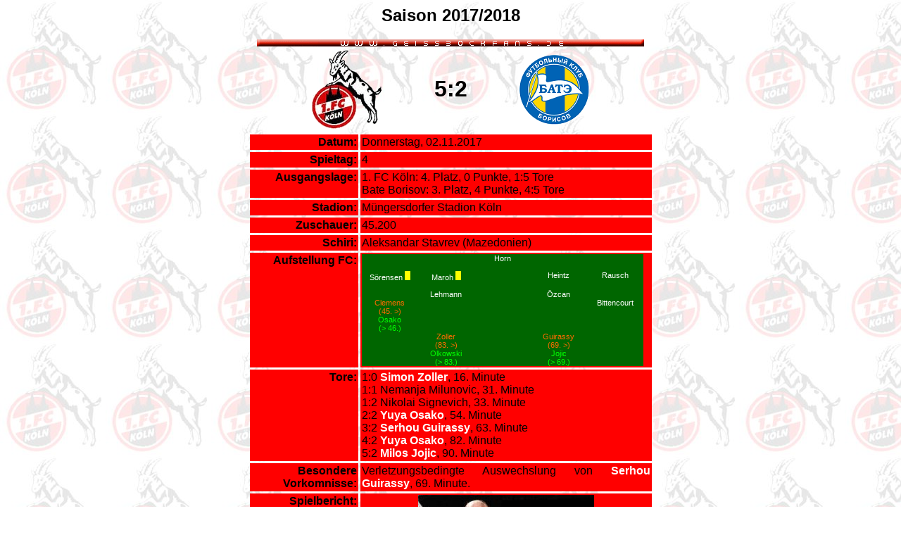

--- FILE ---
content_type: text/html
request_url: https://www.geissbockfans.de/intern/17-18/fc-borisov.htm
body_size: 5067
content:
<html>
	<head>
		<title>Saison 2017/2018</title>
		<link rel="stylesheet" type="text/css" href="../../css/styles.css">
	</head>
	<body background="../../bilder/back1.jpg">
			<h2>Saison 2017/2018</h2>
	<center><img src="../../bilder/hr.gif" border="0" alt="[www.GeissbockFans.de]"></center>
	
	<center>
	<table border="0" cellpadding="2" cellspacing="3">
		<tr>
			<td class="ergebnissaison" width="170">
				<img src="../../bilder/wappen/fc.gif" border="0" alt="[1. FC K&ouml;ln]">
			</td>
			<td class="ergebnissaison" width="110">
				5:2
			</td>
			<td class="ergebnissaison" width="170">
				<img src="../../bilder/wappen/borisov.gif" border="0" alt="[Bate Borisov]">
			</td>
		</tr>
	</table>
	</center>	
	<center>
	<table border="0" cellpadding="2" cellspacing="3">
		<tr bgcolor="#ff0000">
			<td class="rechtssaison" width="150">
				Datum:
			</td>
			<td class="blocksaison" width="410">
				Donnerstag, 02.11.2017
			</td>
		</tr>
		<tr bgcolor="#ff0000">
			<td class="rechtssaison" width="150">
				Spieltag:
			</td>
			<td class="blocksaison" width="410">
				4
			</td>
		</tr>
		<tr bgcolor="#ff0000">
			<td class="rechtssaison" width="150">
				Ausgangslage:
			</td>
			<td class="blocksaison" width="410">
				1. FC K&ouml;ln: 4. Platz, 0 Punkte, 1:5 Tore<br>
				Bate Borisov: 3. Platz, 4 Punkte, 4:5 Tore<br>
			</td>
		</tr>
		<tr bgcolor="#ff0000">
			<td class="rechtssaison" width="150">
				Stadion:
			</td>
			<td class="blocksaison" width="410">
				M&uuml;ngersdorfer Stadion K&ouml;ln
			</td>
		</tr>
		<tr bgcolor="#ff0000">
			<td class="rechtssaison" width="150">
				Zuschauer:
			</td>
			<td class="blocksaison" width="410">
				45.200
			</td>
		</tr>
		<tr bgcolor="#ff0000">
			<td class="rechtssaison" width="150">
				Schiri:
			</td>
			<td class="blocksaison" width="410">
				Aleksandar Stavrev (Mazedonien)
			</td>
		</tr>
		<tr bgcolor="#ff0000">
			<td class="rechtssaison" width="150">
				Aufstellung FC:
			</td>
			<td class="blocksaison" width="410">
				<table border="0" cellspacing="0" cellpadding="0" bgcolor="006600">
					<tr><!---Tor--->
						<td width="80" class="spiel">&nbsp;</td><!---rechts--->
						<td width="80" class="spiel">&nbsp;</td>
						<td width="80" class="spiel">Horn</td>
						<td width="80" class="spiel">&nbsp;</td>
						<td width="80" class="spiel">&nbsp;</td><!---links--->
					</tr>
					<tr>
						<td width="80" class="spiel">&nbsp;</td><!---rechts--->
						<td width="80" class="spiel">&nbsp;</td>
						<td width="80" class="spiel">&nbsp;</td>
						<td width="80" class="spiel">&nbsp;</td>
						<td width="80" class="spiel">&nbsp;</td><!---links--->
					</tr>
					<tr><!---Abwehr--->
						<td width="80" class="spiel">S&ouml;rensen <img src="../../bilder/gr_karten/gelb.jpg" border="0"></td><!---rechts--->
						<td width="80" class="spiel">Maroh <img src="../../bilder/gr_karten/gelb.jpg" border="0"></td>
						<td width="80" class="spiel">&nbsp;</td>
						<td width="80" class="spiel">Heintz</td>
						<td width="80" class="spiel">Rausch</td><!---links--->
					</tr>
					<tr>
						<td width="80" class="spiel">&nbsp;</td><!---rechts--->
						<td width="80" class="spiel">&nbsp;</td>
						<td width="80" class="spiel">&nbsp;</td>
						<td width="80" class="spiel">&nbsp;</td>
						<td width="80" class="spiel">&nbsp;</td><!---links--->
					</tr>
					<tr><!---Mittelfeld--->
						<td width="80" class="spiel">&nbsp;</td><!---rechts--->
						<td width="80" class="spiel">Lehmann</td>
						<td width="80" class="spiel">&nbsp;</td>
						<td width="80" class="spiel">&Ouml;zcan</td>
						<td width="80" class="spiel">&nbsp;</td><!---links--->
					</tr>
					<tr>
						<td width="80" class="raus">Clemens<br>(45. >)</td><!---rechts--->
						<td width="80" class="spiel">&nbsp;</td>
						<td width="80" class="spiel">&nbsp;</td>
						<td width="80" class="spiel">&nbsp;</td>
						<td width="80" class="spiel">Bittencourt</td><!---links--->
					</tr>
					<tr>
						<td width="80" class="rein">Osako<br>(> 46.)</td><!---rechts--->
						<td width="80" class="spiel">&nbsp;</td>
						<td width="80" class="spiel">&nbsp;</td>
						<td width="80" class="spiel">&nbsp;</td>
						<td width="80" class="spiel">&nbsp;</td><!---links--->
					</tr>
					<tr><!---Angriff--->
						<td width="80" class="spiel">&nbsp;</td><!---rechts--->
						<td width="80" class="raus">Zoller<br>(83. >)</td>
						<td width="80" class="spiel">&nbsp;</td>
						<td width="80" class="raus">Guirassy<br>(69. >)</td>
						<td width="80" class="spiel">&nbsp;</td><!---links--->
					</tr>
					<tr>
						<td width="80" class="spiel">&nbsp;</td><!---rechts--->
						<td width="80" class="rein">Olkowski<br>(> 83.)</td>
						<td width="80" class="spiel">&nbsp;</td>
						<td width="80" class="rein">Jojic<br>(> 69.)</td>
						<td width="80" class="spiel">&nbsp;</td><!---links--->
					</tr>
				</table>
			</td>
		</tr>
		<tr bgcolor="#ff0000">
			<td class="rechtssaison" width="150">
				Tore:
			</td>
			<td class="blocksaison" width="410">
				1:0 <a href="../../spieler/zoller_s.htm" target="HOME">Simon Zoller</a>, 16. Minute<br>
				1:1 Nemanja Milunovic, 31. Minute<br>
				1:2 Nikolai Signevich, 33. Minute<br>
				2:2 <a href="../../spieler/osako_y.htm" target="HOME">Yuya Osako</a>, 54. Minute<br>
				3:2 <a href="../../spieler/guiras_s.htm" target="HOME">Serhou Guirassy</a>, 63. Minute<br>
				4:2 <a href="../../spieler/osako_y.htm" target="HOME">Yuya Osako</a>, 82. Minute<br>
				5:2 <a href="../../spieler/jojic_m.htm" target="HOME">Milos Jojic</a>, 90. Minute<br>
			</td>
		</tr>
		<tr bgcolor="#ff0000">
			<td class="rechtssaison" width="150">
				Besondere Vorkomnisse:
			</td>
			<td class="blocksaison" width="410">
				Verletzungsbedingte Auswechslung von <a href="../../spieler/guiras_s.htm" target="HOME">Serhou Guirassy</a>, 69. Minute.<br>
			</td>
		</tr>
		<tr bgcolor="#ff0000">
			<td class="rechtssaison" width="150">
				Spielbericht:
			</td>
			<td class="blocksaison" width="410">
			<center><img src="../../bilder/ds.jpg" border="0" alt="[Daniel spricht]"></center><br>
				Verdammt kurz war meine letzte Nacht, mit nur gerade mal 4,5 Stunden Schlaf musste, nein, durfte ich auskommen. Der Wecker schellte wie eh und je gnadenlos um 5:45 Uhr (ganz unpolitisch) und ein Murmeltier war gegen mich hellwach. Immerhin... im B&uuml;ro angekommen herrschte endlich mal seit Wochen und Monaten in Sachen FC K&ouml;lle pure Gl&uuml;ckseligkeit, Begeisterung, Freude, Stolz und kein Anzeichen von H&auml;me, bl&ouml;den Spr&uuml;chen oder Resignation wie viel zu oft nach den letzten Spielen unseres FC. Ich greife direkt zum Anfang an... wir schreiben Donnerstag, den 02.11.2017 und dank TV &uuml;bertragung "d&uuml;rfen" wir Fans dann zur nachtschlafener Stunde, also um 21:05 Uhr dem Anpfiff entgegenfiebern. Kann man nicht verstehen! Und obwohl es zuletzt echt &auml;tzend war, Fan des Ersten Fu&szlig;ballclubs K&ouml;ln zu sein, so sehr war es dann doch klar und selbstverst&auml;ndlich, dass wir alle Mann auch beim 2.Heimspiel in der UEFA EuroLeague und hier gegen BATE Borisov (aus dem kerneurop&auml;ischen Wei&szlig;russland). Und so rotteten sich Marcus, Klausi und ich dann am Neumarkt mit dem ersten Kiosk-K&ouml;lsch zusammen, ab zum Stadion hie&szlig; es und dort, nachdem wir dann viel zu fr&uuml;h drinnen waren: Kein Alkohol heute... och ne! Wahlweise nun das Elend n&uuml;chtern ertragen oder dann doch ein Spektakel live und mit klarer Birne genie&szlig;en. Und der 2.Teil sollte greifen...<p>
				Unser Trainer, Peter St&ouml;ger, ver&auml;nderte nach dem tollen Pokalsieg in Berlin und der knappen Niederlage bei den Pillen das Team kaum, Tim Handwerker bekam seine verdiente Pause, daf&uuml;r durfte Clemens in die Start-11, Osako zun&auml;chst nur auf der Bank und mit Zoller und Guirassy stand dann da so etwas wie ein klassisches 4-4-2 auf dem Feld. Nach Begr&uuml;&szlig;ung unseres Hennes und Absingen der Hymne ging es dann endlich los und unser Team zeigte, dass die Formkurve der letzten Spiele nicht zu unrecht nach oben ging. Hatte man sich zuletzt noch bei den G&auml;sten mit einem Gruselkick bis auf die Knochen blamiert und dort auch zurecht verloren, zeigte unser FC heute schnell, wer der Herr im Hause ist.<p>
				Und so gab es in der Tat netten Fu&szlig;ball vom St&ouml;ger-Team zu bewundern. Und der Einsatz sollte sich dann auch auf der internationalen B&uuml;hne auszahlen. 16. Spielminute: Rausch gewinnt den Ball (bitte alle im Kalender notieren), passt den auf &ouml;czan (Pass kam an, auch bitte notieren) und der schickt nach einem kurzen Sololauf Simon Zoller mit einem tollen Pass auf die Reise. Und unsere oft ungl&uuml;cklich agierende Nummer 11 macht ab sofort wirklich mal alles richtig. Setzt sich ganz beeindruckend gegen 2 Abwehrspieler der G&auml;ste durch, haut den Ball aufs Tor und drin ist die Kugel... <i>"Tooooooooooooooooooooooooooooooooor f&uuml;r unseren Ersten Fu&szlig;ballclub K&ouml;ln"</i> und wie geil war das denn! Chapeau Simon Zoller, die Aktion konnte echt mal was!<p>
				Doch dann wieder FC pur. Tristesse und ein direkter, &uuml;bler Abrutscher in die Kicks der Vorwochen. Denn kaum f&uuml;hrt unsere Elf, spielt pl&ouml;tzlich nur noch der Gegner und es kam, was kommen musste. Gerade mal ne Viertelstunde sp&auml;ter, Borisov kam mittlerweile viel zu oft und recht gef&auml;hrlich vor unser Tor, Eckball f&uuml;r die G&auml;ste. Und der wird nach Art des Billard ausgef&uuml;hrt. Strammer Schuss von der Eckfahne ins Zentrum auf den Mitspieler und der bolzt drauf und drin ist der Ball. 1-1... in diesem Moment sackte ich auf meinen Sitzplatz zusammen und wollte eigentlich nur noch kotzen. So ein Dingen geht sicher mal rein, bei Rheingold Poll oder VFR Nippes, aber in der EuroLeague, beim Tabellenf&uuml;nften der letzten Bundesligasaison? Unfassbar! Und Borisov hatte noch einen, leider! Denn nur zwei Minuten nach dem Ausgleich stehen die G&auml;ste wieder seitlich unseres Strafraums, Flanke in den selbigen, ein sagenhaft toller Fallr&uuml;ckzieher und Zack steht es pl&ouml;tzlich 2-1 f&uuml;r die G&auml;ste. Grrrrrrrrrrrrrrrrrrr<p>
				Sehr viel sollte zum Gl&uuml;ck dann auch bis zur Pause nicht mehr passieren. Nach dem Seitenwechsel erl&ouml;ste unser Trainer dann alle Fans, als er Clemens (spielte heute unterirdisch ohne Ende) vom Platz nahm und daf&uuml;r dann Osako brachte. Zoller musste demnach wieder auf Rechtsau&szlig;en ran und der Doppelsturm war neu zusammengesetzt. Und dieser Wechsel sollte sich sowas von lohnen, denn ab sofort rollte er endlich wieder, der gute alte FC K&ouml;lle Express durch M&uuml;ngersdorf und wie...<p>
				54. Minute... Foul an Guirassy, Freistoss von Lehmann, der aber zun&auml;chst abgewehrt wird, der Ball kommt zu Bittencourt, der mit seiner Flanke dann Freddy S&ouml;rensen bedient. Der l&auml;sst mit der Brust abprallen auf Osako und unser Japaner haut von der Strafraumgrenze den Ball dann eben mal stracks in die Maschen... <i>"Tooooooooooooooooooooooooooooooooor f&uuml;r unseren Ersten Fu&szlig;ballclub K&ouml;ln"</i>. Das Tr&ouml;mmelche ging und die etwas mehr als 45.000 Zuschauer waren aus dem H&auml;uschen, denn unser FC war nicht nur wieder im Spiel, der Ausgleich war da und nun gab es kein Halten mehr.<p>
				63. Minute... aus einem S&ouml;rensen-Einwurf wird dank Zoller ein steiler und weiter Ball auf Bittencourt, der aber kurz vor dem gegnerischen Strafraum gefoult wird. Freistoss! Und alle im Stadion waren sich nun sicher, dass Miso Koka Rausch nun wieder antritt, den Ball irgendwie l&auml;ngs zwischen Sonne und Jupiter schie&szlig;t und quasi auch das gesamte Universum sich halb tot lacht &uuml;ber diesen Ballartisten. Aber Nein! Da steht knapp an der Elfmetergrenze ganz seelenruhig Serhou Guirassy. Pfiff, Schuss und Tor... <i>"Tooooooooooooooooooooooooooooooooor f&uuml;r unseren Ersten Fu&szlig;ballclub K&ouml;ln"</i> und wie geil war das denn? Jetzt rastete ganz K&ouml;lle aus, denn wie oft sieht man denn hier mal einen direkt verwandelten Standard (von guten ganz zu schweigen?). Und alle freuten sich f&uuml;r unsere Nummer 19, der innerhalb von nur einer Woche vom Volldeppen beim Bremenspiel zum Superstar avancierte (Danke an dieser Stelle auch an die K&ouml;lner Medien). Und er kann es ja doch....super!<p>
				Dennoch war kurz darauf Schluss f&uuml;r ihn, leider musste er nach echt gutem Spiel verletzt runter (Gute Besserung an dieser Stelle, hoffentlich nur eine kurze Auszeit). Ersetzt wurde er dann durch Milos Jojic. Und gerade, als wir das Spiel gedreht hatten, kam es dann doch zu einer echt heiklen Situation, als unser Timo Horn im Gegenzug direkt drei hundertprozentige der G&auml;ste vereitelte. Standing Ovations f&uuml;r unsere Nummer 1. Und das Team legte nach und wie! Denn dieser kurze Schocker sorgte daf&uuml;r, dass wir noch zwei FC-Tore erleben und genie&szlig;en durften, herrlich!<p>
				82. Spielminute... Jojic auf Bittencourt, Flanke in den Strafraum, Fu&szlig; von Osako dran und drinnen ist die Pille... Boooommmm <i>"Tooooooooooooooooooooooooooooooooor f&uuml;r unseren Ersten Fu&szlig;ballclub K&ouml;ln"</i> und es wurde immer geiler. Kurz danach direkt noch den Sargdeckel drauf gehauen, denn in der 90. Minute dann noch das 5-2!!!!! f&uuml;r unseren FC... Diesmal flankt dann Osako in den Strafraum, Kopfball JOJIC !!!! und... <i>"Tooooooooooooooooooooooooooooooooor f&uuml;r unseren Ersten Fu&szlig;ballclub K&ouml;ln"</i> UNFASSBARER HAMMER!<p>
				So langsam aber sicher konnte man kaum noch glauben, was man da unten sah und doch war es in der Tat unser FC, der uns in der letzten Saison so viel Freude und in dieser so viel Kummer bereitet hat! Bald war Schluss und unser Team wurde mit Laola Welle, Sprechch&ouml;ren gefeiert, kam zur Welle in die Kurve und lie&szlig; sich zurecht vom ganzen Stadion feiern.<p>
				So, nein exakt so, hatten wir unseren FC lange nicht mehr erlebt und dieses dicke, fette, geile Lebenszeichen macht Mut. Es zeigt, dass das Team intakt ist, dass Leben in der Bude ist, der Mann an der Linie bleiben muss und es nur noch eine Frage der Zeit ist, bis dann nach DFB Pokal und EuroLaugue auch mal in der Bundesliga der 3er sitzt. Am besten direkt mal am Sonntag, wenn es gegen die TRADITIONSSPORTGRUPPE aus dem hoppschen Kraichgau geht.<p>
				Wir werden es sehen, ich werde es sehen und gerne wieder davon berichten, wie immer mit Bildern. Bis dahin verbleibe ich wie immer (in guten und schlechten Zeiten): COME ON FC!!<p>
			</td>
		</tr>
	</table>

<p class="mitte"><b>F&uuml;r Grossformat bitte kleines Bild anklicken:</b></p>
<p class="mitte">
<a href="fc-borisov/01.htm" target="HOME"><img src="fc-borisov/k01.jpg" border="0" alt="[Saison 2017/2018]"></a> <a href="fc-borisov/02.htm" target="HOME"><img src="fc-borisov/k02.jpg" border="0" alt="[Saison 2017/2018]"></a> <a href="fc-borisov/03.htm" target="HOME"><img src="fc-borisov/k03.jpg" border="0" alt="[Saison 2017/2018]"></a><br>
<a href="fc-borisov/04.htm" target="HOME"><img src="fc-borisov/k04.jpg" border="0" alt="[Saison 2017/2018]"></a> <a href="fc-borisov/05.htm" target="HOME"><img src="fc-borisov/k05.jpg" border="0" alt="[Saison 2017/2018]"></a> <a href="fc-borisov/06.htm" target="HOME"><img src="fc-borisov/k06.jpg" border="0" alt="[Saison 2017/2018]"></a><br>
<a href="fc-borisov/07.htm" target="HOME"><img src="fc-borisov/k07.jpg" border="0" alt="[Saison 2017/2018]"></a> <a href="fc-borisov/08.htm" target="HOME"><img src="fc-borisov/k08.jpg" border="0" alt="[Saison 2017/2018]"></a> <a href="fc-borisov/09.htm" target="HOME"><img src="fc-borisov/k09.jpg" border="0" alt="[Saison 2017/2018]"></a><br>
<a href="fc-borisov/10.htm" target="HOME"><img src="fc-borisov/k10.jpg" border="0" alt="[Saison 2017/2018]"></a> <a href="fc-borisov/11.htm" target="HOME"><img src="fc-borisov/k11.jpg" border="0" alt="[Saison 2017/2018]"></a> <a href="fc-borisov/12.htm" target="HOME"><img src="fc-borisov/k12.jpg" border="0" alt="[Saison 2017/2018]"></a><br>
<a href="fc-borisov/13.htm" target="HOME"><img src="fc-borisov/k13.jpg" border="0" alt="[Saison 2017/2018]"></a> <a href="fc-borisov/14.htm" target="HOME"><img src="fc-borisov/k14.jpg" border="0" alt="[Saison 2017/2018]"></a> <a href="fc-borisov/15.htm" target="HOME"><img src="fc-borisov/k15.jpg" border="0" alt="[Saison 2017/2018]"></a><br>
<a href="fc-borisov/16.htm" target="HOME"><img src="fc-borisov/k16.jpg" border="0" alt="[Saison 2017/2018]"></a> <a href="fc-borisov/17.htm" target="HOME"><img src="fc-borisov/k17.jpg" border="0" alt="[Saison 2017/2018]"></a> <a href="fc-borisov/18.htm" target="HOME"><img src="fc-borisov/k18.jpg" border="0" alt="[Saison 2017/2018]"></a><br>
<a href="fc-borisov/19.htm" target="HOME"><img src="fc-borisov/k19.jpg" border="0" alt="[Saison 2017/2018]"></a> <a href="fc-borisov/20.htm" target="HOME"><img src="fc-borisov/k20.jpg" border="0" alt="[Saison 2017/2018]"></a> <a href="fc-borisov/21.htm" target="HOME"><img src="fc-borisov/k21.jpg" border="0" alt="[Saison 2017/2018]"></a><br>
<a href="fc-borisov/22.htm" target="HOME"><img src="fc-borisov/k22.jpg" border="0" alt="[Saison 2017/2018]"></a> <a href="fc-borisov/23.htm" target="HOME"><img src="fc-borisov/k23.jpg" border="0" alt="[Saison 2017/2018]"></a> <a href="fc-borisov/24.htm" target="HOME"><img src="fc-borisov/k24.jpg" border="0" alt="[Saison 2017/2018]"></a><br>
<a href="fc-borisov/25.htm" target="HOME"><img src="fc-borisov/k25.jpg" border="0" alt="[Saison 2017/2018]"></a> <a href="fc-borisov/26.htm" target="HOME"><img src="fc-borisov/k26.jpg" border="0" alt="[Saison 2017/2018]"></a> <a href="fc-borisov/27.htm" target="HOME"><img src="fc-borisov/k27.jpg" border="0" alt="[Saison 2017/2018]"></a><br>
<a href="fc-borisov/28.htm" target="HOME"><img src="fc-borisov/k28.jpg" border="0" alt="[Saison 2017/2018]"></a> <a href="fc-borisov/29.htm" target="HOME"><img src="fc-borisov/k29.jpg" border="0" alt="[Saison 2017/2018]"></a> <a href="fc-borisov/30.htm" target="HOME"><img src="fc-borisov/k30.jpg" border="0" alt="[Saison 2017/2018]"></a><br>
<a href="fc-borisov/31.htm" target="HOME"><img src="fc-borisov/k31.jpg" border="0" alt="[Saison 2017/2018]"></a> <a href="fc-borisov/32.htm" target="HOME"><img src="fc-borisov/k32.jpg" border="0" alt="[Saison 2017/2018]"></a> <a href="fc-borisov/33.htm" target="HOME"><img src="fc-borisov/k33.jpg" border="0" alt="[Saison 2017/2018]"></a><br>
<a href="fc-borisov/34.htm" target="HOME"><img src="fc-borisov/k34.jpg" border="0" alt="[Saison 2017/2018]"></a> <a href="fc-borisov/35.htm" target="HOME"><img src="fc-borisov/k35.jpg" border="0" alt="[Saison 2017/2018]"></a> <a href="fc-borisov/36.htm" target="HOME"><img src="fc-borisov/k36.jpg" border="0" alt="[Saison 2017/2018]"></a><br>
<a href="fc-borisov/37.htm" target="HOME"><img src="fc-borisov/k37.jpg" border="0" alt="[Saison 2017/2018]"></a> <a href="fc-borisov/38.htm" target="HOME"><img src="fc-borisov/k38.jpg" border="0" alt="[Saison 2017/2018]"></a> <a href="fc-borisov/39.htm" target="HOME"><img src="fc-borisov/k39.jpg" border="0" alt="[Saison 2017/2018]"></a><br>
<a href="fc-borisov/40.htm" target="HOME"><img src="fc-borisov/k40.jpg" border="0" alt="[Saison 2017/2018]"></a> <a href="fc-borisov/41.htm" target="HOME"><img src="fc-borisov/k41.jpg" border="0" alt="[Saison 2017/2018]"></a> <a href="fc-borisov/42.htm" target="HOME"><img src="fc-borisov/k42.jpg" border="0" alt="[Saison 2017/2018]"></a><br>
<a href="fc-borisov/43.htm" target="HOME"><img src="fc-borisov/k43.jpg" border="0" alt="[Saison 2017/2018]"></a> <a href="fc-borisov/44.htm" target="HOME"><img src="fc-borisov/k44.jpg" border="0" alt="[Saison 2017/2018]"></a> <a href="fc-borisov/45.htm" target="HOME"><img src="fc-borisov/k45.jpg" border="0" alt="[Saison 2017/2018]"></a><br>
<a href="fc-borisov/46.htm" target="HOME"><img src="fc-borisov/k46.jpg" border="0" alt="[Saison 2017/2018]"></a> <a href="fc-borisov/47.htm" target="HOME"><img src="fc-borisov/k47.jpg" border="0" alt="[Saison 2017/2018]"></a> <a href="fc-borisov/48.htm" target="HOME"><img src="fc-borisov/k48.jpg" border="0" alt="[Saison 2017/2018]"></a><br>
<a href="fc-borisov/49.htm" target="HOME"><img src="fc-borisov/k49.jpg" border="0" alt="[Saison 2017/2018]"></a> <a href="fc-borisov/50.htm" target="HOME"><img src="fc-borisov/k50.jpg" border="0" alt="[Saison 2017/2018]"></a> <a href="fc-borisov/51.htm" target="HOME"><img src="fc-borisov/k51.jpg" border="0" alt="[Saison 2017/2018]"></a><br>
<a href="fc-borisov/52.htm" target="HOME"><img src="fc-borisov/k52.jpg" border="0" alt="[Saison 2017/2018]"></a> <a href="fc-borisov/53.htm" target="HOME"><img src="fc-borisov/k53.jpg" border="0" alt="[Saison 2017/2018]"></a> <a href="fc-borisov/54.htm" target="HOME"><img src="fc-borisov/k54.jpg" border="0" alt="[Saison 2017/2018]"></a><br>
<a href="fc-borisov/55.htm" target="HOME"><img src="fc-borisov/k55.jpg" border="0" alt="[Saison 2017/2018]"></a> <a href="fc-borisov/56.htm" target="HOME"><img src="fc-borisov/k56.jpg" border="0" alt="[Saison 2017/2018]"></a> <a href="fc-borisov/57.htm" target="HOME"><img src="fc-borisov/k57.jpg" border="0" alt="[Saison 2017/2018]"></a><br>
<a href="fc-borisov/58.htm" target="HOME"><img src="fc-borisov/k58.jpg" border="0" alt="[Saison 2017/2018]"></a> <a href="fc-borisov/59.htm" target="HOME"><img src="fc-borisov/k59.jpg" border="0" alt="[Saison 2017/2018]"></a> <a href="fc-borisov/60.htm" target="HOME"><img src="fc-borisov/k60.jpg" border="0" alt="[Saison 2017/2018]"></a><br>
</p>

<p class="mitte"><img src="../../bilder/karten/17-18/fc-borisov.jpg" border="0" alt="[Eintrittskarte]">

<p><center><a href="javascript:history.back()"><img src="../../buttons/back.gif" border="0" alt="[Zur&uuml;ck]"></a></center>
</body>
</html>

--- FILE ---
content_type: text/css
request_url: https://www.geissbockfans.de/css/styles.css
body_size: 406
content:
h1 {font-size:24pt;color:#000000;font-family:Arial;vertical-align:top;text-align:center;font-weight:bold;}
h2 {font-size:18pt;color:#000000;font-family:Arial;vertical-align:top;text-align:center;font-weight:bold;}
p {font-size:12pt;color:#000000;font-family:Arial;vertical-align:top;text-align:justify;}
p.mitte {font-size:12pt;color:#000000;font-family:Arial;vertical-align:top;text-align:center;}
#fettkursiv {font-weight:bold;font-style:italic;}
#fett {font-weight:bold;font-style:normal;}
#kursiv {font-style:italic;}
a:link {color:#ffffff;font-weight:bold;text-decoration:none;}
a:visited {color:#ffffff;font-weight:bold;text-decoration:none;}
a:active {color:#ffffff;font-weight:bold;text-decoration:none;}
a:hover {color:#ffffff;font-weight:bold;text-decoration:underline;}
td {font-size:12pt;color:#000000;font-family:Arial;vertical-align:top;text-align:center;}
td.logo {font-size:12pt;color:#000000;font-family:Arial;vertical-align:middle;text-align:center;}
td.handy {font-size:8pt;color:#ffffff;font-family:Arial;vertical-align:top;text-align:center;}
td.fett {font-size:12pt;color:#000000;font-family:Arial;vertical-align:top;text-align:center;font-weight:bold;}
td.block {font-size:12pt;color:#000000;font-family:Arial;vertical-align:top;text-align:justify;}
td.rechts {font-size:12pt;color:#000000;font-family:Arial;vertical-align:top;text-align:right;font-weight:bold;}
td.links {font-size:12pt;color:#000000;font-family:Arial;vertical-align:top;text-align:left;font-weight:bold;}
td.l {font-size:12pt;color:#000000;font-family:Arial;vertical-align:top;text-align:left;}
td.r {font-size:12pt;color:#000000;font-family:Arial;vertical-align:top;text-align:right;}
td.ergebnis {font-size:24pt;color:#000000;font-family:Arial;vertical-align:middle;text-align:center;font-weight:bold;}
td.video {font-size:10pt;color:#000000;font-family:Arial;vertical-align:top;text-align:center;font-weight:bold;}
td.klein {font-size:8pt;color:#000000;font-family:Arial;vertical-align:top;text-align:center;}
td.dateiname {font-size:8pt;color:#000000;font-family:Arial;vertical-align:top;text-align:center;font-weight:normal;}
td.download {font-size:8pt;color:#000000;font-family:Arial;vertical-align:middle;text-align:center;}
td.kleinlinks {font-size:8pt;color:#000000;font-family:Arial;vertical-align:top;text-align:left;}
td.kleinlinks2 {font-size:10pt;color:#000000;font-family:Arial;vertical-align:top;text-align:left;}
td.kleinrechts2 {font-size:10pt;color:#000000;font-family:Arial;vertical-align:top;text-align:right;}
td.kleinmittig {font-size:10pt;color:#000000;font-family:Arial;vertical-align:middle;text-align:center;}
td.kleinmittig2 {font-size:8pt;color:#000000;font-family:Arial;vertical-align:middle;text-align:center;}
td.kleinstatlinks {font-size:10pt;color:#000000;font-family:Arial;vertical-align:middle;text-align:left;}
td.blocksaison {font-size:12pt;color:#000000;font-family:Arial;vertical-align:top;text-align:justify;}
td.rechtssaison {font-size:12pt;color:#000000;font-family:Arial;vertical-align:top;text-align:right;font-weight:bold;}
td.kurve {font-size:18pt;color:#000000;font-family:Arial;vertical-align:top;text-align:center;font-weight:bold;}
td.treffer {font-size:30pt;color:#ffffff;font-family:Arial;vertical-align:middle;text-align:center;font-weight:normal;}
td.ergebnissaison {font-size:24pt;color:#000000;font-family:Arial;vertical-align:middle;text-align:center;font-weight:bold;}
td.liste {font-size:12pt;color:#000000;font-family:Arial;vertical-align:top;text-align:left;}
td.spiel {font-size:8pt;color:#ffffff;font-family:Arial;vertical-align:top;text-align:center;}
td.rein {font-size:8pt;color:#00ff00;font-family:Arial;vertical-align:top;text-align:center;}
td.raus {font-size:8pt;color:#ff6b00;font-family:Arial;vertical-align:top;text-align:center;}
td.bannertausch {font-size:10pt;color:#000000;font-family:Courier New;vertical-align:top;text-align:left;}
td.kleinstatlinks3 {font-size:10pt;color:#ffffff;font-family:Arial;vertical-align:middle;text-align:left;}

td.rot {font-size:8pt;color:#ff0000;font-family:Arial;vertical-align:top;text-align:center;}
td.gelb {font-size:8pt;color:#ffff00;font-family:Arial;vertical-align:top;text-align:center;}